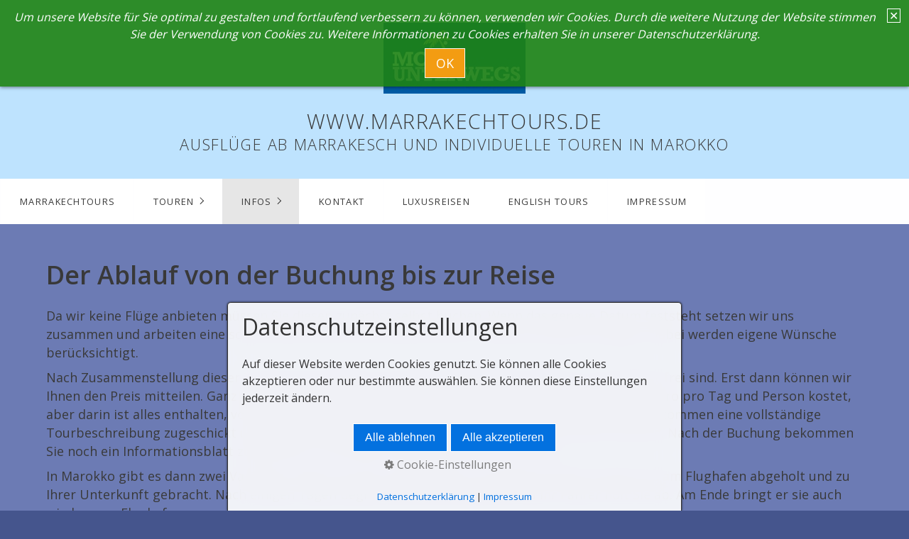

--- FILE ---
content_type: text/html
request_url: https://marrakechtours.de/ablauf.html
body_size: 8013
content:
<!DOCTYPE HTML> <html prefix="og: https://ogp.me/ns#" class="no-js responsivelayout supportsbreakout" lang="de" data-zpdebug="false" data-ptr="" data-pagename="Ablauf"> <head> <meta http-equiv="content-type" content="text/html; charset=utf-8"> <meta name="viewport" content="width=device-width, initial-scale=1.0"> <meta name="description" content="Von der Buchung bis zur Reise, so geht es im einzelnen"> <meta name="keywords" content="reise, buchung, marokko, fahrer, airport, transfer"> <meta name="generator" content="Zeta Producer 16.8.3.0, ZP16X, 25.02.2024 16:02:02"> <meta name="robots" content="index, follow"> <title>Ablauf</title> <meta property="og:type" content="website"> <meta property="og:title" content="Ablauf"> <meta property="og:description" content="Von der Buchung bis zur Reise, so geht es im einzelnen"> <meta property="og:url" content="http://www.marrakechtours.de/ablauf.html"> <meta property="twitter:card" content="summary_large_image"> <meta property="twitter:title" content="Ablauf"> <meta property="twitter:description" content="Von der Buchung bis zur Reise, so geht es im einzelnen"> <script>
		document.documentElement.className = document.documentElement.className.replace(/no-js/g, 'js');
	</script> <link rel="stylesheet" href="assets/bundle.css?v=638455007741029126"> <link rel="stylesheet" href="assets/bundle-print.css?v=638445580375622332" media="print"> <script src="assets/bundle.js?v=638455007741029126"></script> <link rel="canonical" href="http://www.marrakechtours.de/ablauf.html"> <link rel="preload" href="assets/fonts/fontawesome-webfont.woff2?v=4.7.0" as="font" type="font/woff2" crossorigin=""> <style>
/* Slider, die als erstes Element auf der Seite benötigen andere Abstände und Schriftgrößen etc. */
.topslider .zpRow.zpwSlider{
	margin-top: 0 !important;
}
.topslider .zpRow.zpwSlider .zpRowInner{
	padding-top: 0;
}
.topslider .zp13sliderWidget .zp13slider-caption{
	font-size: 1.2em;
}
.topslider .zp13sliderWidget .zp13slider-caption h1, 
.topslider .zp13sliderWidget .zp13slider-caption h2, 
.topslider .zp13sliderWidget .zp13slider-caption h3 {
	font-size: 3em;
	margin-bottom: .3em;
}

/*Änderung der Hintergrundfarbe des Footers. 
#footer ist der Container mit den Links und dem Copyright Text. 
#totop ist der Container mit dem ^ Zeichen, das einen an den Anfang der Seite bringt.
color beschreibt die Schriftfarbe,
background-color die Hintergrundfarbe
*/
#search,
#footer,
#totop {
    color: #e7e7e7;
    background-color: #3e3d3d;
}


/*Änderung der Farbe des ^ Zeichens im Footer.
#totop a ist das ^ Zeichen.
#totop a:hover beschreibt den Zustand, wenn die Maus über dem Zeichen "schwebt"
*/
#totop a {
	color: #e7e7e7;
}
#totop a:hover {
	color: #F39C12;
}
</style> <script>
		// if after 1000ms we haven't got webfonts, show the user something, a FOUT is better than nothing
		// http://kevindew.me/post/47052453532/a-fallback-for-when-google-web-font-loader-fails
		setTimeout(function() {
			// you can have the webfont.js cached but still have no classes fire and you will have a window.WebFontConfig object
			if ( ! ("WebFont" in window)) {
				// non wfl loader class name because their events could still fire
				document.getElementsByTagName("html")[0].className += " wf-fail";
			}
		}, 1000);
	
		WebFontConfig = {
			custom: { 
				families: [ 'Open+Sans:300,400,600' ], 
				urls: ['media/fonts/zp-webfonts.css?v=2038986258']
			}
		};
	</script> <script src="assets/js/webfont/1.6.28/webfont-local.js"></script> <link class="zpfaviconmeta" rel="shortcut icon" type="image/x-icon" href="assets/ansicht_logo_blau.gif?v=2021070601"> <style id="zple_container_253">
#container_253{background-color: #6C7BB4 !important;}
</style> </head> <body data-pageid="641" id="flat-responsive" class="notouch haswebdescription hasfixednav"> <a id="top"></a> <div id="header"> <div id="webdescription"> <div id="logo"><a href="index.html"><img src="assets/ansicht_logo_blau.jpg" width="200" height="100" alt="index.html"></a></div> <div id="webtext"> <div id="webname"><a href="index.html">www.marrakechtours.de</a></div> <div id="slogan">Ausflüge ab Marrakesch und individuelle Touren in Marokko</div> </div> </div> <div id="nav"> <ul class="zpmarkactive default submenu touchhovermenu clickhovermenu out" data-trianglemode="true"><li class="logo"><a href="index.html"><img src="assets/ansicht_logo_blau.jpg" width="200" height="100" alt="index.html"></a></li><li class="zpnodefaults"><a href="index.html" data-isredirected="false">marrakechtours</a></li><li class="zpnodefaults haschilds"><a href="touren.html" data-isredirected="false">Touren</a><ul><li class="zpnodefaults"><a href="schnuppertour.html" data-isredirected="false">Schnuppertour</a></li><li class="zpnodefaults"><a href="erg-chegaga-erleben.html" data-isredirected="false">Erg Chegaga erleben</a></li><li class="zpnodefaults"><a href="chegaga-for-boys.html" data-isredirected="false">Chegaga for Boys</a></li><li class="zpnodefaults"><a href="berge-und-wueste.html" data-isredirected="false">Berge und Wüste</a></li><li class="zpnodefaults"><a href="erg-chebbi-ab-marrakech.html" data-isredirected="false">Erg Chebbi ab Marrakech</a></li><li class="zpnodefaults"><a href="erg-chebbi-ab-fes.html" data-isredirected="false">Erg Chebbi ab Fes</a></li><li class="zpnodefaults"><a href="trekking.html" data-isredirected="false">Kameltrekking und Bergwandern</a></li><li class="zpnodefaults"><a href="kochkurs.html" data-isredirected="false">Kochkurs</a></li><li class="zpnodefaults"><a href="toubkal-trekking.html" data-isredirected="false">Toubkal-Trekking</a></li><li class="zpnodefaults"><a href="familientour.html" data-isredirected="false">Familientour</a></li><li class="zpnodefaults"><a href="filmtour.html" data-isredirected="false">Filmtour</a></li><li class="zpnodefaults"><a href="pilotentour.html" data-isredirected="false">Pilotentour</a></li></ul></li><li class="zpnodefaults haschilds"><a href="infos.html" data-isredirected="false">Infos</a><ul><li class="zpnodefaults"><a class="active" href="ablauf.html" data-isredirected="false">Ablauf</a></li><li class="zpnodefaults"><a href="biwak.html" data-isredirected="false">Biwak</a></li><li class="zpnodefaults"><a href="fahrer-fahrzeuge-01.html" data-isredirected="false">Fahrer/Fahrzeuge</a></li><li class="zpnodefaults"><a href="hammam.html" data-isredirected="false">Hammam</a></li><li class="zpnodefaults"><a href="reiseliteratur.html" data-isredirected="false">Reiseliteratur</a></li><li class="zpnodefaults"><a href="riad.html" data-isredirected="false">Riad</a></li><li class="zpnodefaults"><a href="tadelakt.html" data-isredirected="false">Tadelakt</a></li></ul></li><li class="zpnodefaults"><a href="kontakt.html" data-isredirected="false">Kontakt</a></li><li class="zpnodefaults"><a href="https://marokko-luxusreisen.com/" data-isredirected="true" target="_blank" rel="noopener">Luxusreisen</a></li><li class="zpnodefaults"><a href="https://marokko-luxusreisen.com/" data-isredirected="true" target="_blank" rel="noopener">English Tours</a></li><li class="zpnodefaults"><a href="impressum.html" data-isredirected="false">Impressum</a></li><li class="overflownonly"><a href="#" id="mobilenavtoggle" class="tabletonly toggle" aria-label="Menü ein-/ausblenden">&#9776; Menü</a></li></ul> <script>
$z(document).ready(function(){
	// we find the active page's a-tag and then walk upwards the dom marking the respective parent li as active/open
	$z('ul.zpmarkactive.default li a.active').parents('li').each(function(index){
		var that = this;
		// do not add open class to immediate parent li
		if ( index > 0 ){
			$z(that).addClass('open');
		}
		$z(that).addClass('active');
		//$z(that).find('> a').addClass('active');
	});
	$z("ul.zpmarkactive.default").removeClass("zpmarkactive");
	
	/*
	$z("ul.zpmarkactive.default li:has(a.active)").addClass("active");
	$z("ul.zpmarkactive.default li.haschilds > a").addClass("haschilds");
	$z("ul.zpmarkactive.default li.haschilds:has(a.active)").addClass("active");
	$z("ul.zpmarkactive.default li.active > a").addClass("active");
	
	$z("ul.zpmarkactive.default").removeClass("zpmarkactive")
	*/
});
</script> </div> </div> <div id="content" class="main"> <div class="zparea zpgrid" data-numcolumns="" data-areaname="Standard" data-pageid="641"> <div id="container_253" class="zpContainer first styled zpBreakout " data-zpeleel="container" data-zpleid="253"> <div class="zpRow standard " data-row-id="587"> <div class="zpColumn odd zpColumnWidth1 c12 first last" style="" data-column-id="756"> <div class="zpColumnItem"> <div id="a2127" data-article-id="2127" data-zpleid="2127" class="articlearea zpwText"> <h2 data-zpfieldname="headline">Der Ablauf von der Buchung bis zur Reise</h2> <p>Da wir keine Flüge anbieten müssen Sie diesen zunächst selbst buchen. Wenn das genaue Datum feststeht setzen wir uns zusammen und arbeiten eine schöne Route nach Ihren Wünschen aus, inklusive Hotelvorschlägen. Dabei werden eigene Wünsche berücksichtigt.</p> <p>Nach Zusammenstellung dieser Traumroute fragen wir bei den ausgesuchten Hotels an, ob Zimmer frei sind. Erst dann können wir Ihnen den Preis mitteilen. Ganz allgemein kann man sagen, dass eine solche Rundfahrt um die 120 Euro pro Tag und Person kostet, aber darin ist alles enthalten, vom Fahrzeug mit Fahrer über Unterkunft bis zur Verpflegung. Sie bekommen eine vollständige Tourbeschreibung zugeschickt und können erst danach entscheiden, ob Sie das so buchen möchten. Nach der Buchung bekommen Sie noch ein Informationsblatt zugesandt, wo wichtige Fragen beantwortet werden.</p> <p>In Marokko gibt es dann zwei Varianten. Wenn Sie eine vollständige Tour gebucht haben werden Sie am Flughafen abgeholt und zu Ihrer Unterkunft gebracht. Nach einigen Tagen beginnt dann die Rundreise und Ihr Fahrer holt Sie ab. Am Ende bringt er sie auch wieder zum Flughafen.</p> <p>Wenn Sie aber den Hotelaufenthalt in Marokko selbst gebucht haben und nur eine Rundreise, z.B. eine Wüstentour, bei uns buchen, dann werden Sie am Morgen von Ihrem Hotel abgeholt und die Reise beginnt.</p> <p>Bei beiden Varianten haben Sie einen bequemen Geländewagen mit Fahrer ganz für sich. Unsere Fahrer sprechen kein Deutsch, aber Englisch und Französisch und unsere Kunden sind immer ganz begeistert. Die Verständigung klappt und sie erfahren viel über das Land und die Leute von den Fahrern. Wenn Sie an einer Sehenswürdigkeit angekommen sind und einen Führer wünschen, wird ein lokaler Führer dazu geholt.</p> </div> </div> </div> </div> <div class="zpRow standard " data-row-id="588"> <div class="zpColumn odd zpColumnWidth2 c6 first" style="" data-column-id="758"> <div class="zpColumnItem"> <div id="a2128" data-article-id="2128" data-zpleid="2128" class="articlearea zpwBild popupimage"> <div id="igal2128" class="zpImageGallery" data-kind="singleimage" data-titleshow="1" data-htmltitle="" data-width="auto" data-height="auto" data-bordercolor="default" data-borderwidth="0" data-margin="0" data-titleposition="outside" data-transition="elastic" data-slideshow="0"> <a class="fancybox preloadimg zpnolayoutlinkstyles" href="media/images/khalid_ii_1-large.jpg" title="" aria-label="Bild in Lightbox öffnen (open image in lightbox)"> <img loading="lazy" class="singleImage" src="media/images/khalid_ii_1.jpg" width="560" height="420" alt=""> </a> </div> </div> </div> </div> <div class="zpColumn even zpColumnWidth2 c6 last" style="" data-column-id="759"> <div class="zpColumnItem"> <div id="a2129" data-article-id="2129" data-zpleid="2129" class="articlearea zpwYouTube"> <h2 data-zpfieldname="headline">so läuft es ab</h2> <div class="zpvideo" style="text-align:left"><iframe width="560" height="315" src="https://www.youtube.com/embed/ytKIzfHchyA" frameborder="0" allow="accelerometer; autoplay; encrypted-media; gyroscope; picture-in-picture" allowfullscreen=""></iframe></div> </div> </div> <script>
	$z(document).ready(function() {
		$z('.zpwYouTube iframe[src]').each(function() {
			var url = $z(this).attr("src");
			var char = "?";
			if(url.indexOf("?") != -1) {
				var char = "&";
			}
			$z(this).attr("src",url+char+"wmode=transparent");
		});
	});
</script> </div> </div> <div class="zpRow standard " data-row-id="589"> <div class="zpColumn odd zpColumnWidth1 c12 first last" style="" data-column-id="760"> <div class="zpColumnItem"> <div id="a2130" data-article-id="2130" data-zpleid="2130" class="articlearea zpwText"> <h2 data-zpfieldname="headline">Feedback</h2> <p>Während der Reise bin ich immer für Sie da, falls Fragen auftauchen. Nach der Reise freue ich mich über Ihr Feedback.</p> <p><strong>Eine Kundin schreibt:</strong></p> <p>Wir bedanken uns bei Ihnen für die super Planung. Sie waren IMMER erreichbar für uns, egal wann. Haben auf die noch so blödeste Frage geantwortet und uns das Gefühl gegeben dass da jemand ist wenn man gerade nicht mehr weiter weiß. Am Abreise Tag am Flughafen haben wir ihre Touren zum 1. Mal schon weiter empfehlen können und werden das in Zukunft auch weiterhin tun. </p> </div> </div> </div> </div> </div> <div id="container_285" class="zpContainer last zpBreakout " data-zpeleel="container" data-zpleid="285"> <div class="zpRow standard alertbanner " data-row-id="617"> <div class="zpColumn odd zpColumnWidth1 c12 first last" style="" data-column-id="788"> <div class="zpColumnItem"> <div id="a2160" data-article-id="2160" data-zpleid="2160" class="articlearea zpwInfo-Banner"> <script>
			var theBanner = '\
			<div class="alertbanner fall content top left " id="alertbanner2160" style="background-color: rgba(29, 130, 18, 0.9); color: #FFFFFF; max-width: none; ">\
				<a id="close" class="close" title="Schließen / Close" href="#off" style="border: 1px solid #FFFFFF;">✕</a>\
				<p><em>Um unsere Website für Sie optimal zu gestalten und fortlaufend verbessern zu können, verwenden wir Cookies. Durch die weitere Nutzung der Website stimmen Sie der Verwendung von Cookies zu. Weitere Informationen zu Cookies erhalten Sie in unserer Datenschutzerklärung.</em></p><p><a class="button close" href=""><span class="dmy">OK</span></a></p>\
			</div>';
				  
			$z(document).ready(function () {
				var hideAfterClose = true;
			
				if( !hideAfterClose || document.cookie.indexOf('hidealertbanner1=1') == -1 ){
					// delete duplicate banners i.e. caused by animated rows/containers
					$z("#alertbanner2160").remove();
					//append banner to document
					$z("body").prepend(theBanner);
					//console.log("alertbanner prepended!",theBanner);
				}
		
				$z("#alertbanner2160 a.close").on("click", function(e){
					$z("#alertbanner2160").addClass("off");
					var date = new Date();
					date.setTime(date.getTime()+(365*24*60*60*1000)); // expire cookievalidity days from today
					var expires = ";expires="+date.toGMTString();
					if ( hideAfterClose ){
						document.cookie = 'hidealertbanner1=1' + expires + '; path=/';
					}
					document.cookie = 'zp_consent_denied=false' + expires + '; path=/';
					console.log("Hideafterclose: " + hideAfterClose);
					if ( hideAfterClose ){
						document.location.reload();
					}
					e.preventDefault();
					return false;
				});
				
				$z("#alertbanner2160 a.deny").on("click", function(e){
					$z("#alertbanner2160").addClass("off");
					var date = new Date();
					date.setTime(date.getTime()+(365*24*60*60*1000)); // expire cookievalidity days from today
					var expires = ";expires="+date.toGMTString();
					document.cookie = 'zp_consent_denied=true' + expires + '; path=/';
					if ( hideAfterClose ){
						document.location.reload();
					}
					e.preventDefault();
					return false;
				});
			});
		</script> </div> </div> </div> </div> </div> </div> </div> <div id="footer" class="container"> <div id="xmenu" class=""> <a class="xmenulink" href="index.html">Startseite</a> <a class="xmenulink" href="kontakt.html">Kontakt</a> <a class="xmenulink" href="impressum.html">Impressum</a> <a class="xmenulink" href="impressum-01.html">Datenschutz</a> </div> <div id="copyright"> © 2019 mobilunterwegs </div> </div> <div id="totop" class="container noprint"> <a href="#top" class="zpSO-Uplink-Flat zpnolayoutlinkstyles" title="Nach oben"><span class="zp-sronly">Nach oben</span></a> </div> <script>	
		function setoverflown(s){
			var retcode = false;
			if ( $z("#nav").is(":hover") || ! $z("#nav > ul > li").length ){
				// mouse is over nav, which opens submenues and might cause the overflow
				// OR empty nav - needed because for IE an empty #nav == overflown()
				return false;
			}
			
			$z("#nav > ul").removeClass("overflown");
			if ( $z("#nav:not(.on) > ul").overflown() ){
				// nav is already overflown by 1st-Level Menu entries (too many entries)
				$z("#nav > ul").addClass("overflown");
				retcode = true;
			}
			else{
				// on non touch devices, check if nav would be overflown horizontally if all submenues are visible (i.e. too many submenues expanding to the right)
				$z("#nav > ul ul:not(.nocalcoverflow)").css("display", "block");
				if ( $z("#nav:not(.on) > ul").overflown("x") ){
					$z("#nav > ul").addClass("overflown");
					retcode = true;
				}
				$z("#nav > ul ul:not(.nocalcoverflow)").css("display", "");
				
				// if the previous check didn't already match, check if one of the submenus is higher than the available space in the window because the nav is fixed and wouldn't scroll
				if ( !retcode && $z("#nav.fixed").length ){
					$z("#nav.fixed > ul ul:not(.nocalcoverflow)").css("display", "block");
					$z("#nav.fixed > ul ul:not(.nocalcoverflow)").each(function(){
						var eltop = $z(this).offset().top - $(window).scrollTop(); // gets the effective top position relative to the window
						if ( (eltop + $(this).innerHeight()) > $z(window).innerHeight() ){
							// submenu doesn't fit on screen and would be cut off
							$z("#nav.fixed > ul").addClass("overflown");
							retcode = true;
							$z("#nav.fixed > ul ul:not(.nocalcoverflow)").css("display", "");
							// exit the each loop early
							return false;
						}
					});
					$z("#nav.fixed > ul ul:not(.nocalcoverflow)").css("display", "");
				}
			}
			
			// see if we need to scale to the logo to fit besides the mobile menu-button
			var availspace = $z("#nav > ul").width() - $z("#nav > ul > li.overflownonly").width();
			$z("#nav > ul > li.logo").css("max-width", availspace + "px");
			
			return retcode;
		}
		
		function stickyNav(topoffset){
			// make navigations menu sticky when scrolling the menu past the top of the window
			var scrolltop = $z("body").scrollTop() || (document.documentElement && document.documentElement.scrollTop) || 0;
			
			if ( !$z("#nav ul ul:visible").length && scrolltop - topoffset >= 0){
				$z("body").addClass("padded");
				$z("#nav").addClass("fixed");
			}
			else{
				$z("body").removeClass("padded");
				$z("#nav").removeClass("fixed");
			}
			// with a little delay, check if the menu gets overflown (i.e. because we're also displaying the logo in the nav now
			setTimeout(function(){setoverflown();}, 100);
		}
		// globals
		var navOffset;
		
		$z(document).ready(function(){
			// smooth scroll the layout specific go to top link
			$z("a.zpSO-Uplink-Flat").on("click", function(e){
				e.preventDefault();
				if ( $z(this.hash).length ){
					$z('html,body').animate({
							scrollTop: $z(this.hash).offset().top - parseInt($z("body").css("padding-top"))
					}, 500);
					window.location.hash = this.hash;
				}
			});
		
			// switches the Mobile Navigation-Menu on/off, when "Menu" link is clicked.
			$z("a#mobilenavtoggle").on("click", function(e){
				e.preventDefault();
				$z("#nav").toggleClass("on");
				setoverflown();
			});	
			
			setoverflown();
			var resizeTimeout = null;
			$z(window).on("resize", zpthrottle(100, function(event) {
				var event = event || window.event;
				if ( event && $z(event.target.nodeType).length == 0 ){// enable window.resize only for the window object (resizing elements might also trigger window.resize) which doesn't have a nodeType
					setoverflown();
				}
			}));	
			
			if ( "false" == "false" && ("true" == "true" || "false" == "true") ){
				navOffset = $z("#nav:not(.fixed)").offset().top;
				setTimeout(function(){stickyNav(navOffset);}, 100);
			}
		});
		
		$z(window).on('load', function(){
			setTimeout(function(){setoverflown();}, 500);
			var navheight = 0;
			if ( "false" == "false" ){
				navheight = $z("#nav").outerHeight();
			}
			// pull anchors below fixed header into visible area
			if ( location.hash != "" && $z(':target').length ) {
				$z('html,body').animate({scrollTop: $z(':target').offset().top - navheight - 10 }, 600);
			}
			$z("a[href*='#']:not([href='#'])").not(".zpNoScroll").on("click", function () {
				var target = $z(this).attr("href");
				target = target.substring(target.indexOf("#"));
				if ( $z(target).length ){
					$z('html,body').animate({scrollTop: $z(target).offset().top - navheight - 10 }, 600);
				}
			});
			
			if ( "false" == "false" && ("true" == "true" || "false" == "true") ){
				if ( $z("#nav:not(.fixed)").length ){
					navOffset = $z("#nav:not(.fixed)").offset().top;
				}
				setTimeout(function(){stickyNav(navOffset);}, 500);
				$z(window).on("scroll", zpthrottle(100, function(event) {
					stickyNav(navOffset);
				}));
			}

		});
	</script> 
<!--
* Layout: Flat Responsive by StS
* $Id$
-->
 </body> </html>